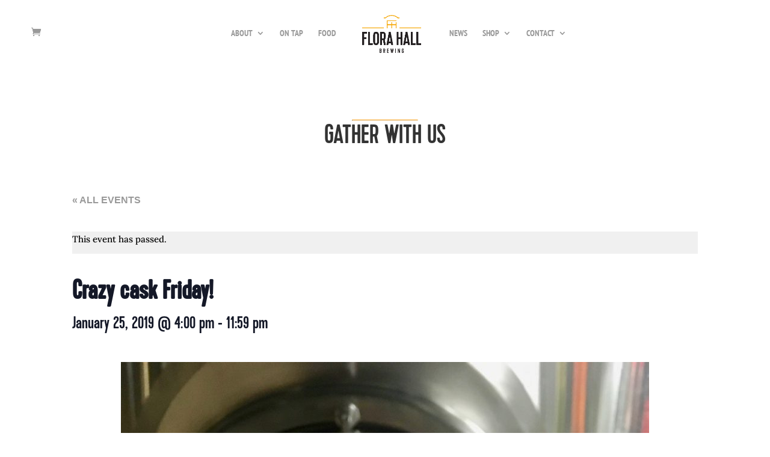

--- FILE ---
content_type: text/html; charset=utf-8
request_url: https://www.google.com/recaptcha/api2/anchor?ar=1&k=6Le6TZ8UAAAAAPhfCq_mg_4ARv_JgC0lX0CgL7tj&co=aHR0cHM6Ly9mbG9yYWhhbGxicmV3aW5nLmNhOjQ0Mw..&hl=en&type=image&v=PoyoqOPhxBO7pBk68S4YbpHZ&theme=light&size=normal&anchor-ms=20000&execute-ms=30000&cb=xc2l9vkl9lej
body_size: 49529
content:
<!DOCTYPE HTML><html dir="ltr" lang="en"><head><meta http-equiv="Content-Type" content="text/html; charset=UTF-8">
<meta http-equiv="X-UA-Compatible" content="IE=edge">
<title>reCAPTCHA</title>
<style type="text/css">
/* cyrillic-ext */
@font-face {
  font-family: 'Roboto';
  font-style: normal;
  font-weight: 400;
  font-stretch: 100%;
  src: url(//fonts.gstatic.com/s/roboto/v48/KFO7CnqEu92Fr1ME7kSn66aGLdTylUAMa3GUBHMdazTgWw.woff2) format('woff2');
  unicode-range: U+0460-052F, U+1C80-1C8A, U+20B4, U+2DE0-2DFF, U+A640-A69F, U+FE2E-FE2F;
}
/* cyrillic */
@font-face {
  font-family: 'Roboto';
  font-style: normal;
  font-weight: 400;
  font-stretch: 100%;
  src: url(//fonts.gstatic.com/s/roboto/v48/KFO7CnqEu92Fr1ME7kSn66aGLdTylUAMa3iUBHMdazTgWw.woff2) format('woff2');
  unicode-range: U+0301, U+0400-045F, U+0490-0491, U+04B0-04B1, U+2116;
}
/* greek-ext */
@font-face {
  font-family: 'Roboto';
  font-style: normal;
  font-weight: 400;
  font-stretch: 100%;
  src: url(//fonts.gstatic.com/s/roboto/v48/KFO7CnqEu92Fr1ME7kSn66aGLdTylUAMa3CUBHMdazTgWw.woff2) format('woff2');
  unicode-range: U+1F00-1FFF;
}
/* greek */
@font-face {
  font-family: 'Roboto';
  font-style: normal;
  font-weight: 400;
  font-stretch: 100%;
  src: url(//fonts.gstatic.com/s/roboto/v48/KFO7CnqEu92Fr1ME7kSn66aGLdTylUAMa3-UBHMdazTgWw.woff2) format('woff2');
  unicode-range: U+0370-0377, U+037A-037F, U+0384-038A, U+038C, U+038E-03A1, U+03A3-03FF;
}
/* math */
@font-face {
  font-family: 'Roboto';
  font-style: normal;
  font-weight: 400;
  font-stretch: 100%;
  src: url(//fonts.gstatic.com/s/roboto/v48/KFO7CnqEu92Fr1ME7kSn66aGLdTylUAMawCUBHMdazTgWw.woff2) format('woff2');
  unicode-range: U+0302-0303, U+0305, U+0307-0308, U+0310, U+0312, U+0315, U+031A, U+0326-0327, U+032C, U+032F-0330, U+0332-0333, U+0338, U+033A, U+0346, U+034D, U+0391-03A1, U+03A3-03A9, U+03B1-03C9, U+03D1, U+03D5-03D6, U+03F0-03F1, U+03F4-03F5, U+2016-2017, U+2034-2038, U+203C, U+2040, U+2043, U+2047, U+2050, U+2057, U+205F, U+2070-2071, U+2074-208E, U+2090-209C, U+20D0-20DC, U+20E1, U+20E5-20EF, U+2100-2112, U+2114-2115, U+2117-2121, U+2123-214F, U+2190, U+2192, U+2194-21AE, U+21B0-21E5, U+21F1-21F2, U+21F4-2211, U+2213-2214, U+2216-22FF, U+2308-230B, U+2310, U+2319, U+231C-2321, U+2336-237A, U+237C, U+2395, U+239B-23B7, U+23D0, U+23DC-23E1, U+2474-2475, U+25AF, U+25B3, U+25B7, U+25BD, U+25C1, U+25CA, U+25CC, U+25FB, U+266D-266F, U+27C0-27FF, U+2900-2AFF, U+2B0E-2B11, U+2B30-2B4C, U+2BFE, U+3030, U+FF5B, U+FF5D, U+1D400-1D7FF, U+1EE00-1EEFF;
}
/* symbols */
@font-face {
  font-family: 'Roboto';
  font-style: normal;
  font-weight: 400;
  font-stretch: 100%;
  src: url(//fonts.gstatic.com/s/roboto/v48/KFO7CnqEu92Fr1ME7kSn66aGLdTylUAMaxKUBHMdazTgWw.woff2) format('woff2');
  unicode-range: U+0001-000C, U+000E-001F, U+007F-009F, U+20DD-20E0, U+20E2-20E4, U+2150-218F, U+2190, U+2192, U+2194-2199, U+21AF, U+21E6-21F0, U+21F3, U+2218-2219, U+2299, U+22C4-22C6, U+2300-243F, U+2440-244A, U+2460-24FF, U+25A0-27BF, U+2800-28FF, U+2921-2922, U+2981, U+29BF, U+29EB, U+2B00-2BFF, U+4DC0-4DFF, U+FFF9-FFFB, U+10140-1018E, U+10190-1019C, U+101A0, U+101D0-101FD, U+102E0-102FB, U+10E60-10E7E, U+1D2C0-1D2D3, U+1D2E0-1D37F, U+1F000-1F0FF, U+1F100-1F1AD, U+1F1E6-1F1FF, U+1F30D-1F30F, U+1F315, U+1F31C, U+1F31E, U+1F320-1F32C, U+1F336, U+1F378, U+1F37D, U+1F382, U+1F393-1F39F, U+1F3A7-1F3A8, U+1F3AC-1F3AF, U+1F3C2, U+1F3C4-1F3C6, U+1F3CA-1F3CE, U+1F3D4-1F3E0, U+1F3ED, U+1F3F1-1F3F3, U+1F3F5-1F3F7, U+1F408, U+1F415, U+1F41F, U+1F426, U+1F43F, U+1F441-1F442, U+1F444, U+1F446-1F449, U+1F44C-1F44E, U+1F453, U+1F46A, U+1F47D, U+1F4A3, U+1F4B0, U+1F4B3, U+1F4B9, U+1F4BB, U+1F4BF, U+1F4C8-1F4CB, U+1F4D6, U+1F4DA, U+1F4DF, U+1F4E3-1F4E6, U+1F4EA-1F4ED, U+1F4F7, U+1F4F9-1F4FB, U+1F4FD-1F4FE, U+1F503, U+1F507-1F50B, U+1F50D, U+1F512-1F513, U+1F53E-1F54A, U+1F54F-1F5FA, U+1F610, U+1F650-1F67F, U+1F687, U+1F68D, U+1F691, U+1F694, U+1F698, U+1F6AD, U+1F6B2, U+1F6B9-1F6BA, U+1F6BC, U+1F6C6-1F6CF, U+1F6D3-1F6D7, U+1F6E0-1F6EA, U+1F6F0-1F6F3, U+1F6F7-1F6FC, U+1F700-1F7FF, U+1F800-1F80B, U+1F810-1F847, U+1F850-1F859, U+1F860-1F887, U+1F890-1F8AD, U+1F8B0-1F8BB, U+1F8C0-1F8C1, U+1F900-1F90B, U+1F93B, U+1F946, U+1F984, U+1F996, U+1F9E9, U+1FA00-1FA6F, U+1FA70-1FA7C, U+1FA80-1FA89, U+1FA8F-1FAC6, U+1FACE-1FADC, U+1FADF-1FAE9, U+1FAF0-1FAF8, U+1FB00-1FBFF;
}
/* vietnamese */
@font-face {
  font-family: 'Roboto';
  font-style: normal;
  font-weight: 400;
  font-stretch: 100%;
  src: url(//fonts.gstatic.com/s/roboto/v48/KFO7CnqEu92Fr1ME7kSn66aGLdTylUAMa3OUBHMdazTgWw.woff2) format('woff2');
  unicode-range: U+0102-0103, U+0110-0111, U+0128-0129, U+0168-0169, U+01A0-01A1, U+01AF-01B0, U+0300-0301, U+0303-0304, U+0308-0309, U+0323, U+0329, U+1EA0-1EF9, U+20AB;
}
/* latin-ext */
@font-face {
  font-family: 'Roboto';
  font-style: normal;
  font-weight: 400;
  font-stretch: 100%;
  src: url(//fonts.gstatic.com/s/roboto/v48/KFO7CnqEu92Fr1ME7kSn66aGLdTylUAMa3KUBHMdazTgWw.woff2) format('woff2');
  unicode-range: U+0100-02BA, U+02BD-02C5, U+02C7-02CC, U+02CE-02D7, U+02DD-02FF, U+0304, U+0308, U+0329, U+1D00-1DBF, U+1E00-1E9F, U+1EF2-1EFF, U+2020, U+20A0-20AB, U+20AD-20C0, U+2113, U+2C60-2C7F, U+A720-A7FF;
}
/* latin */
@font-face {
  font-family: 'Roboto';
  font-style: normal;
  font-weight: 400;
  font-stretch: 100%;
  src: url(//fonts.gstatic.com/s/roboto/v48/KFO7CnqEu92Fr1ME7kSn66aGLdTylUAMa3yUBHMdazQ.woff2) format('woff2');
  unicode-range: U+0000-00FF, U+0131, U+0152-0153, U+02BB-02BC, U+02C6, U+02DA, U+02DC, U+0304, U+0308, U+0329, U+2000-206F, U+20AC, U+2122, U+2191, U+2193, U+2212, U+2215, U+FEFF, U+FFFD;
}
/* cyrillic-ext */
@font-face {
  font-family: 'Roboto';
  font-style: normal;
  font-weight: 500;
  font-stretch: 100%;
  src: url(//fonts.gstatic.com/s/roboto/v48/KFO7CnqEu92Fr1ME7kSn66aGLdTylUAMa3GUBHMdazTgWw.woff2) format('woff2');
  unicode-range: U+0460-052F, U+1C80-1C8A, U+20B4, U+2DE0-2DFF, U+A640-A69F, U+FE2E-FE2F;
}
/* cyrillic */
@font-face {
  font-family: 'Roboto';
  font-style: normal;
  font-weight: 500;
  font-stretch: 100%;
  src: url(//fonts.gstatic.com/s/roboto/v48/KFO7CnqEu92Fr1ME7kSn66aGLdTylUAMa3iUBHMdazTgWw.woff2) format('woff2');
  unicode-range: U+0301, U+0400-045F, U+0490-0491, U+04B0-04B1, U+2116;
}
/* greek-ext */
@font-face {
  font-family: 'Roboto';
  font-style: normal;
  font-weight: 500;
  font-stretch: 100%;
  src: url(//fonts.gstatic.com/s/roboto/v48/KFO7CnqEu92Fr1ME7kSn66aGLdTylUAMa3CUBHMdazTgWw.woff2) format('woff2');
  unicode-range: U+1F00-1FFF;
}
/* greek */
@font-face {
  font-family: 'Roboto';
  font-style: normal;
  font-weight: 500;
  font-stretch: 100%;
  src: url(//fonts.gstatic.com/s/roboto/v48/KFO7CnqEu92Fr1ME7kSn66aGLdTylUAMa3-UBHMdazTgWw.woff2) format('woff2');
  unicode-range: U+0370-0377, U+037A-037F, U+0384-038A, U+038C, U+038E-03A1, U+03A3-03FF;
}
/* math */
@font-face {
  font-family: 'Roboto';
  font-style: normal;
  font-weight: 500;
  font-stretch: 100%;
  src: url(//fonts.gstatic.com/s/roboto/v48/KFO7CnqEu92Fr1ME7kSn66aGLdTylUAMawCUBHMdazTgWw.woff2) format('woff2');
  unicode-range: U+0302-0303, U+0305, U+0307-0308, U+0310, U+0312, U+0315, U+031A, U+0326-0327, U+032C, U+032F-0330, U+0332-0333, U+0338, U+033A, U+0346, U+034D, U+0391-03A1, U+03A3-03A9, U+03B1-03C9, U+03D1, U+03D5-03D6, U+03F0-03F1, U+03F4-03F5, U+2016-2017, U+2034-2038, U+203C, U+2040, U+2043, U+2047, U+2050, U+2057, U+205F, U+2070-2071, U+2074-208E, U+2090-209C, U+20D0-20DC, U+20E1, U+20E5-20EF, U+2100-2112, U+2114-2115, U+2117-2121, U+2123-214F, U+2190, U+2192, U+2194-21AE, U+21B0-21E5, U+21F1-21F2, U+21F4-2211, U+2213-2214, U+2216-22FF, U+2308-230B, U+2310, U+2319, U+231C-2321, U+2336-237A, U+237C, U+2395, U+239B-23B7, U+23D0, U+23DC-23E1, U+2474-2475, U+25AF, U+25B3, U+25B7, U+25BD, U+25C1, U+25CA, U+25CC, U+25FB, U+266D-266F, U+27C0-27FF, U+2900-2AFF, U+2B0E-2B11, U+2B30-2B4C, U+2BFE, U+3030, U+FF5B, U+FF5D, U+1D400-1D7FF, U+1EE00-1EEFF;
}
/* symbols */
@font-face {
  font-family: 'Roboto';
  font-style: normal;
  font-weight: 500;
  font-stretch: 100%;
  src: url(//fonts.gstatic.com/s/roboto/v48/KFO7CnqEu92Fr1ME7kSn66aGLdTylUAMaxKUBHMdazTgWw.woff2) format('woff2');
  unicode-range: U+0001-000C, U+000E-001F, U+007F-009F, U+20DD-20E0, U+20E2-20E4, U+2150-218F, U+2190, U+2192, U+2194-2199, U+21AF, U+21E6-21F0, U+21F3, U+2218-2219, U+2299, U+22C4-22C6, U+2300-243F, U+2440-244A, U+2460-24FF, U+25A0-27BF, U+2800-28FF, U+2921-2922, U+2981, U+29BF, U+29EB, U+2B00-2BFF, U+4DC0-4DFF, U+FFF9-FFFB, U+10140-1018E, U+10190-1019C, U+101A0, U+101D0-101FD, U+102E0-102FB, U+10E60-10E7E, U+1D2C0-1D2D3, U+1D2E0-1D37F, U+1F000-1F0FF, U+1F100-1F1AD, U+1F1E6-1F1FF, U+1F30D-1F30F, U+1F315, U+1F31C, U+1F31E, U+1F320-1F32C, U+1F336, U+1F378, U+1F37D, U+1F382, U+1F393-1F39F, U+1F3A7-1F3A8, U+1F3AC-1F3AF, U+1F3C2, U+1F3C4-1F3C6, U+1F3CA-1F3CE, U+1F3D4-1F3E0, U+1F3ED, U+1F3F1-1F3F3, U+1F3F5-1F3F7, U+1F408, U+1F415, U+1F41F, U+1F426, U+1F43F, U+1F441-1F442, U+1F444, U+1F446-1F449, U+1F44C-1F44E, U+1F453, U+1F46A, U+1F47D, U+1F4A3, U+1F4B0, U+1F4B3, U+1F4B9, U+1F4BB, U+1F4BF, U+1F4C8-1F4CB, U+1F4D6, U+1F4DA, U+1F4DF, U+1F4E3-1F4E6, U+1F4EA-1F4ED, U+1F4F7, U+1F4F9-1F4FB, U+1F4FD-1F4FE, U+1F503, U+1F507-1F50B, U+1F50D, U+1F512-1F513, U+1F53E-1F54A, U+1F54F-1F5FA, U+1F610, U+1F650-1F67F, U+1F687, U+1F68D, U+1F691, U+1F694, U+1F698, U+1F6AD, U+1F6B2, U+1F6B9-1F6BA, U+1F6BC, U+1F6C6-1F6CF, U+1F6D3-1F6D7, U+1F6E0-1F6EA, U+1F6F0-1F6F3, U+1F6F7-1F6FC, U+1F700-1F7FF, U+1F800-1F80B, U+1F810-1F847, U+1F850-1F859, U+1F860-1F887, U+1F890-1F8AD, U+1F8B0-1F8BB, U+1F8C0-1F8C1, U+1F900-1F90B, U+1F93B, U+1F946, U+1F984, U+1F996, U+1F9E9, U+1FA00-1FA6F, U+1FA70-1FA7C, U+1FA80-1FA89, U+1FA8F-1FAC6, U+1FACE-1FADC, U+1FADF-1FAE9, U+1FAF0-1FAF8, U+1FB00-1FBFF;
}
/* vietnamese */
@font-face {
  font-family: 'Roboto';
  font-style: normal;
  font-weight: 500;
  font-stretch: 100%;
  src: url(//fonts.gstatic.com/s/roboto/v48/KFO7CnqEu92Fr1ME7kSn66aGLdTylUAMa3OUBHMdazTgWw.woff2) format('woff2');
  unicode-range: U+0102-0103, U+0110-0111, U+0128-0129, U+0168-0169, U+01A0-01A1, U+01AF-01B0, U+0300-0301, U+0303-0304, U+0308-0309, U+0323, U+0329, U+1EA0-1EF9, U+20AB;
}
/* latin-ext */
@font-face {
  font-family: 'Roboto';
  font-style: normal;
  font-weight: 500;
  font-stretch: 100%;
  src: url(//fonts.gstatic.com/s/roboto/v48/KFO7CnqEu92Fr1ME7kSn66aGLdTylUAMa3KUBHMdazTgWw.woff2) format('woff2');
  unicode-range: U+0100-02BA, U+02BD-02C5, U+02C7-02CC, U+02CE-02D7, U+02DD-02FF, U+0304, U+0308, U+0329, U+1D00-1DBF, U+1E00-1E9F, U+1EF2-1EFF, U+2020, U+20A0-20AB, U+20AD-20C0, U+2113, U+2C60-2C7F, U+A720-A7FF;
}
/* latin */
@font-face {
  font-family: 'Roboto';
  font-style: normal;
  font-weight: 500;
  font-stretch: 100%;
  src: url(//fonts.gstatic.com/s/roboto/v48/KFO7CnqEu92Fr1ME7kSn66aGLdTylUAMa3yUBHMdazQ.woff2) format('woff2');
  unicode-range: U+0000-00FF, U+0131, U+0152-0153, U+02BB-02BC, U+02C6, U+02DA, U+02DC, U+0304, U+0308, U+0329, U+2000-206F, U+20AC, U+2122, U+2191, U+2193, U+2212, U+2215, U+FEFF, U+FFFD;
}
/* cyrillic-ext */
@font-face {
  font-family: 'Roboto';
  font-style: normal;
  font-weight: 900;
  font-stretch: 100%;
  src: url(//fonts.gstatic.com/s/roboto/v48/KFO7CnqEu92Fr1ME7kSn66aGLdTylUAMa3GUBHMdazTgWw.woff2) format('woff2');
  unicode-range: U+0460-052F, U+1C80-1C8A, U+20B4, U+2DE0-2DFF, U+A640-A69F, U+FE2E-FE2F;
}
/* cyrillic */
@font-face {
  font-family: 'Roboto';
  font-style: normal;
  font-weight: 900;
  font-stretch: 100%;
  src: url(//fonts.gstatic.com/s/roboto/v48/KFO7CnqEu92Fr1ME7kSn66aGLdTylUAMa3iUBHMdazTgWw.woff2) format('woff2');
  unicode-range: U+0301, U+0400-045F, U+0490-0491, U+04B0-04B1, U+2116;
}
/* greek-ext */
@font-face {
  font-family: 'Roboto';
  font-style: normal;
  font-weight: 900;
  font-stretch: 100%;
  src: url(//fonts.gstatic.com/s/roboto/v48/KFO7CnqEu92Fr1ME7kSn66aGLdTylUAMa3CUBHMdazTgWw.woff2) format('woff2');
  unicode-range: U+1F00-1FFF;
}
/* greek */
@font-face {
  font-family: 'Roboto';
  font-style: normal;
  font-weight: 900;
  font-stretch: 100%;
  src: url(//fonts.gstatic.com/s/roboto/v48/KFO7CnqEu92Fr1ME7kSn66aGLdTylUAMa3-UBHMdazTgWw.woff2) format('woff2');
  unicode-range: U+0370-0377, U+037A-037F, U+0384-038A, U+038C, U+038E-03A1, U+03A3-03FF;
}
/* math */
@font-face {
  font-family: 'Roboto';
  font-style: normal;
  font-weight: 900;
  font-stretch: 100%;
  src: url(//fonts.gstatic.com/s/roboto/v48/KFO7CnqEu92Fr1ME7kSn66aGLdTylUAMawCUBHMdazTgWw.woff2) format('woff2');
  unicode-range: U+0302-0303, U+0305, U+0307-0308, U+0310, U+0312, U+0315, U+031A, U+0326-0327, U+032C, U+032F-0330, U+0332-0333, U+0338, U+033A, U+0346, U+034D, U+0391-03A1, U+03A3-03A9, U+03B1-03C9, U+03D1, U+03D5-03D6, U+03F0-03F1, U+03F4-03F5, U+2016-2017, U+2034-2038, U+203C, U+2040, U+2043, U+2047, U+2050, U+2057, U+205F, U+2070-2071, U+2074-208E, U+2090-209C, U+20D0-20DC, U+20E1, U+20E5-20EF, U+2100-2112, U+2114-2115, U+2117-2121, U+2123-214F, U+2190, U+2192, U+2194-21AE, U+21B0-21E5, U+21F1-21F2, U+21F4-2211, U+2213-2214, U+2216-22FF, U+2308-230B, U+2310, U+2319, U+231C-2321, U+2336-237A, U+237C, U+2395, U+239B-23B7, U+23D0, U+23DC-23E1, U+2474-2475, U+25AF, U+25B3, U+25B7, U+25BD, U+25C1, U+25CA, U+25CC, U+25FB, U+266D-266F, U+27C0-27FF, U+2900-2AFF, U+2B0E-2B11, U+2B30-2B4C, U+2BFE, U+3030, U+FF5B, U+FF5D, U+1D400-1D7FF, U+1EE00-1EEFF;
}
/* symbols */
@font-face {
  font-family: 'Roboto';
  font-style: normal;
  font-weight: 900;
  font-stretch: 100%;
  src: url(//fonts.gstatic.com/s/roboto/v48/KFO7CnqEu92Fr1ME7kSn66aGLdTylUAMaxKUBHMdazTgWw.woff2) format('woff2');
  unicode-range: U+0001-000C, U+000E-001F, U+007F-009F, U+20DD-20E0, U+20E2-20E4, U+2150-218F, U+2190, U+2192, U+2194-2199, U+21AF, U+21E6-21F0, U+21F3, U+2218-2219, U+2299, U+22C4-22C6, U+2300-243F, U+2440-244A, U+2460-24FF, U+25A0-27BF, U+2800-28FF, U+2921-2922, U+2981, U+29BF, U+29EB, U+2B00-2BFF, U+4DC0-4DFF, U+FFF9-FFFB, U+10140-1018E, U+10190-1019C, U+101A0, U+101D0-101FD, U+102E0-102FB, U+10E60-10E7E, U+1D2C0-1D2D3, U+1D2E0-1D37F, U+1F000-1F0FF, U+1F100-1F1AD, U+1F1E6-1F1FF, U+1F30D-1F30F, U+1F315, U+1F31C, U+1F31E, U+1F320-1F32C, U+1F336, U+1F378, U+1F37D, U+1F382, U+1F393-1F39F, U+1F3A7-1F3A8, U+1F3AC-1F3AF, U+1F3C2, U+1F3C4-1F3C6, U+1F3CA-1F3CE, U+1F3D4-1F3E0, U+1F3ED, U+1F3F1-1F3F3, U+1F3F5-1F3F7, U+1F408, U+1F415, U+1F41F, U+1F426, U+1F43F, U+1F441-1F442, U+1F444, U+1F446-1F449, U+1F44C-1F44E, U+1F453, U+1F46A, U+1F47D, U+1F4A3, U+1F4B0, U+1F4B3, U+1F4B9, U+1F4BB, U+1F4BF, U+1F4C8-1F4CB, U+1F4D6, U+1F4DA, U+1F4DF, U+1F4E3-1F4E6, U+1F4EA-1F4ED, U+1F4F7, U+1F4F9-1F4FB, U+1F4FD-1F4FE, U+1F503, U+1F507-1F50B, U+1F50D, U+1F512-1F513, U+1F53E-1F54A, U+1F54F-1F5FA, U+1F610, U+1F650-1F67F, U+1F687, U+1F68D, U+1F691, U+1F694, U+1F698, U+1F6AD, U+1F6B2, U+1F6B9-1F6BA, U+1F6BC, U+1F6C6-1F6CF, U+1F6D3-1F6D7, U+1F6E0-1F6EA, U+1F6F0-1F6F3, U+1F6F7-1F6FC, U+1F700-1F7FF, U+1F800-1F80B, U+1F810-1F847, U+1F850-1F859, U+1F860-1F887, U+1F890-1F8AD, U+1F8B0-1F8BB, U+1F8C0-1F8C1, U+1F900-1F90B, U+1F93B, U+1F946, U+1F984, U+1F996, U+1F9E9, U+1FA00-1FA6F, U+1FA70-1FA7C, U+1FA80-1FA89, U+1FA8F-1FAC6, U+1FACE-1FADC, U+1FADF-1FAE9, U+1FAF0-1FAF8, U+1FB00-1FBFF;
}
/* vietnamese */
@font-face {
  font-family: 'Roboto';
  font-style: normal;
  font-weight: 900;
  font-stretch: 100%;
  src: url(//fonts.gstatic.com/s/roboto/v48/KFO7CnqEu92Fr1ME7kSn66aGLdTylUAMa3OUBHMdazTgWw.woff2) format('woff2');
  unicode-range: U+0102-0103, U+0110-0111, U+0128-0129, U+0168-0169, U+01A0-01A1, U+01AF-01B0, U+0300-0301, U+0303-0304, U+0308-0309, U+0323, U+0329, U+1EA0-1EF9, U+20AB;
}
/* latin-ext */
@font-face {
  font-family: 'Roboto';
  font-style: normal;
  font-weight: 900;
  font-stretch: 100%;
  src: url(//fonts.gstatic.com/s/roboto/v48/KFO7CnqEu92Fr1ME7kSn66aGLdTylUAMa3KUBHMdazTgWw.woff2) format('woff2');
  unicode-range: U+0100-02BA, U+02BD-02C5, U+02C7-02CC, U+02CE-02D7, U+02DD-02FF, U+0304, U+0308, U+0329, U+1D00-1DBF, U+1E00-1E9F, U+1EF2-1EFF, U+2020, U+20A0-20AB, U+20AD-20C0, U+2113, U+2C60-2C7F, U+A720-A7FF;
}
/* latin */
@font-face {
  font-family: 'Roboto';
  font-style: normal;
  font-weight: 900;
  font-stretch: 100%;
  src: url(//fonts.gstatic.com/s/roboto/v48/KFO7CnqEu92Fr1ME7kSn66aGLdTylUAMa3yUBHMdazQ.woff2) format('woff2');
  unicode-range: U+0000-00FF, U+0131, U+0152-0153, U+02BB-02BC, U+02C6, U+02DA, U+02DC, U+0304, U+0308, U+0329, U+2000-206F, U+20AC, U+2122, U+2191, U+2193, U+2212, U+2215, U+FEFF, U+FFFD;
}

</style>
<link rel="stylesheet" type="text/css" href="https://www.gstatic.com/recaptcha/releases/PoyoqOPhxBO7pBk68S4YbpHZ/styles__ltr.css">
<script nonce="wpC0KuiUh-WQa4D22DNBzw" type="text/javascript">window['__recaptcha_api'] = 'https://www.google.com/recaptcha/api2/';</script>
<script type="text/javascript" src="https://www.gstatic.com/recaptcha/releases/PoyoqOPhxBO7pBk68S4YbpHZ/recaptcha__en.js" nonce="wpC0KuiUh-WQa4D22DNBzw">
      
    </script></head>
<body><div id="rc-anchor-alert" class="rc-anchor-alert"></div>
<input type="hidden" id="recaptcha-token" value="[base64]">
<script type="text/javascript" nonce="wpC0KuiUh-WQa4D22DNBzw">
      recaptcha.anchor.Main.init("[\x22ainput\x22,[\x22bgdata\x22,\x22\x22,\[base64]/[base64]/[base64]/bmV3IHJbeF0oY1swXSk6RT09Mj9uZXcgclt4XShjWzBdLGNbMV0pOkU9PTM/bmV3IHJbeF0oY1swXSxjWzFdLGNbMl0pOkU9PTQ/[base64]/[base64]/[base64]/[base64]/[base64]/[base64]/[base64]/[base64]\x22,\[base64]\\u003d\x22,\x22w71OwpvDnsOdwrgpGmrDjB4awrgeL8O2Z11vXcKOwo9KTcO+wpXDosOACGTCosKvw4zCqAbDhcKWw5fDh8K4wrM0wqpyQVZUw6LCghtbfMKBw5nCicK/f8Omw4rDgMKTwolWQGt1DsKrHMKYwp0TAMOyIMOHNcOMw5HDunvCvGzDqcKvwp7ChsKOwph8fMO4wqvDqUcMDzfCmygCw5EpwoUXwrzCkl7Cl8Ojw53Dsm5/wrrCqcOLIz/Cm8Oqw6hEwrrCmyVow5tLwrgfw7pnw7vDnsO4XcOSwrw6wpZjBcK6OcOySCXCvGjDnsO+VsKcbsK/wq1Tw61hL8O1w6cpwq1Cw4w7DsKkw6/CtsOfSUsNw5o6wrzDjsORPcOLw7HCs8K0wodIwpnDsMKmw6LDo8OYCAYRwoFvw6gkFg5Mw5xSOsOdBsOLwppywrRuwq3CvsK0wqE8JMKxwoXCrsKbGm7DrcK9aSFQw5B4Gl/CncO7McOhwqLDhcKkw7rDph44w5vCs8KDwoILw6jCnwLCm8OIwpjCusKDwqcjISXCsExIasOuYsKgaMKCNcO0XsO7w61qEAXDtMKsbMOWUyt3A8K2w6YLw63CrcKawqcww53Do8O7w7/DpWdsQxxaVDxyAS7Dl8O3w7DCrcO8VDxEABPCtMKGKlR5w75ZTkhYw7QsaS9YEcKHw7/CoisjaMOmVcObY8K2w7Jxw7PDrSh6w5vDpsOaccKWFcKfCcO/[base64]/[base64]/[base64]/Drw1nAm/CnsKicTfDjhvDsF/Cg14/w61bdB/Cu8OOV8KEw5HCu8Khw7XCpXcNEsKybzXDp8KRw6TCkhHDnznCh8OiU8O+fcK1w4xtw7DCnTtYNE4kw7l7wppEMWl8ZQcjw7NQw75kw6XDrW5ZLljCv8KFw50Aw4gVw6rCusKhwr7Du8KcT8KPaDdCw4xowpcIwq4jw7E/wqnDpyTCsgrCncO2w7tkOhF0wpnCicKIf8OTbUkPw6A3FzskdcOKWh84a8O0BcOfw5bCisKWGFTCvcKTdTtcfVN8w4nCrxvDpWHDpXMLUMKuXS7ClnBMa8KdPMOQN8ORw6fDtMKzD34Cw6HDksOyw7srZj1rB1fChTRNw6/CgcK6BWPCm2B3ISLDjWTDtsOSFCpaG27Ch2hCw7oZwojCqMODwo3Dp1vDosKZFsKnw4XCiQYPwrnCsHjDiXg/AmnCp1VnwpMmQ8OEwrxxwol6w6kGwocaw7B4SsO+w7kXw5HDsQI9Ei7CisKmQcOeDcOAw4k/EcOkfjPCgwUrwpPCiCnCrhpBwpdow5YQAx0xVwPDhWvDj8OxHMOdGUTCuMOFw5doXGVow7jDosKJeiPDkUV1w7XDmcOGwqzCjMKxXMKCfVx/SCdcwp4gwqd5w6hRwqDCqUTDk27DpC5dw7/DiBUAw6p4KXBMw6TCmB7Dl8KDARJeJ0TDoW/[base64]/DisKNw5FKPWZwazLCrjLDoMKHGBLDlklew7TCpgDDlynDscK/JFzDhkvCicO8ZWAwwoELw70zaMOvYnFpw43CklHCpcKpG3vCtVLClRZWwpvDnmLCscORwr3CugB5QsKTR8KJw5pNcsKew5YwdcKhwq3ClA1bbgsAKmTDnSlNwpMwaXgQXCQWw7gDwo7DhD1CNsOGRzjDgQ/Cg3fDkcKgV8K/w7pvUxYUwpo+f2sXY8OQf3cjwrrDuw5IwpZVZcKiHQ1zKsOjw7XDqMOAwrrDvcO/Q8O+wqsrUsK2w4DDvsOAwrTDkWsecSLDgn8jwoHCr2vDgSAJwrMKCMONwpTDvMOnw4PCpMO8BVjDgAoCw4jDmMOJEMOGwqk4w6XDh27Doy/Dr0zCpGdpaMOVRgPDjwV/w7TDq1oEwpxJw6kVYGTDsMO4KMKde8K8esO8SsKyQcOqdS9UC8KgW8OCXm12w5rCvAPCsE/[base64]/[base64]/Cn8OBw4/[base64]/Dp8OzDVhjw4AJw5nCk3V7w6sIWHzCqglhw7jDul/Chj3DrcKObmbDqcKbwoTDoMKCw4tsY3MQw4EfP8OIQcOiAHjCgsK1wo7CqMOEZ8ObwqMKA8Ocw5zDv8K0w6wyCMKKRcKBCRrCucKUwp4gwpZtworDrULCiMOgw5vCogTDkcK9wpvDtsKxLMOmU3Z6w6jCjzp+dsKowr/[base64]/DrsK3wpY8wpnDgjfCgMKXw6LDhSbCmsOJMMOyw7UzT3nCtMKlSyYRwrZpw4PCqMO0w7vDp8OYOcKlwoNxVj/[base64]/DhMOvw4d/wpUGB8OuKcKSOyfCj1tCMsKCw6jDhE9FUcOrBcOhw4AzZMODwrwTAk4Bw6gAAlbDqsKGw6B6OADDgExQPTTDjBg+JsOewqbClAo7w6XDmMKiw5kNE8OQw6LDt8KxKMOxw7zDvQ3DkQolf8K/wq49w6QFNsKjwrc/e8KYw5PCoHRyNgbDswA7E2wyw4bCvGXCvMKfw6vDl15vNcKkcyDCkwvDpxjDrVrDkw/[base64]/DtMOhwq/DrcKhwo9rCDcjI0hhTWjCpVzDo8Osw4/[base64]/ClsOnw69NXMK5wrnCl8K/TWBrw5rDl3bDqcKFwqhuwpQ5FMKzF8KKXMO/YBUbwqVdKMKbwq7Ck0DCjAFywr/[base64]/CmMOMB8OXwoolDcKFCmHDusO3JsKyDxfCkHfCu8OSw6bCuE/CjMKsB8Odw7jCrWEIBTTCuwwswpfCtsKtZMOHRsOTH8Otw7nDl3rDlMOVwrnCjsOuNDJ0wpLCpsOiwrjCuiICfsOUw67CuSp/wqPDhsKGw7jDr8ObwqnDt8OwEcOEwoXDkVHDq2bDrxkMw4hgwqXCg0AhwrXDo8Khw4nCsDFjEy96KsO5acK0RcOAa8KyUAZnwpVxw7gRwrVPAQjDnT4MHcKpdsOAw5MRw7TDlMKmfBHCiVM8woUBw4bCmVFZwolKwp0gH2HDuXNkJG5ow7PDmsOpGMKHYUjDuMO/woJpw4jDtMO/LcKrwpRFw6MxE38Sw4xzCVLChRvDqTjDlFTDhD/Dn1Flw6PDuizDtcOcw4vCgSfCtcOyXQV2wo1Qw48mwprDqcO7S3N+wp0yw5xuWsKUV8OZQsOtQ0BvTcOzHQ/DiMObf8OxcwN9worDg8K1w6fDjMKgEEc6w4VWED3DrADDlcKNCcOwwoDCgTHDk8Onw4t9w6UbwqUVw6dmw67CtSxfw78LdHpgw4XDi8O/w5DDoMO+w4DDncKfw744Rnx/ecKFw6snaUl2PCFaM0fDt8KswogGO8K0w4U7YsKbXXrDjR/DtcO0w6XDuVgMw77CvAFUCcKWw4vDj0QMH8ONWEPDqMK1w5nDssK6ccO1QcOPwr/CvV7DtylAJjfDsMK2V8Ozwq/DvWHClMKiw5BewrXCkG7CuRLCisO9S8KGw5BtIcKRw5jDosO5wpFGwrjDozXCvCpIWTs4FHdBfMOKbyDCkiPDqsO9wr3DgMOqwrh3w6/Cry8wwqBfwpvDv8KdZDcyGcKgJ8ORQsORwp/[base64]/w70BG8K1NXTDlMOIwpLDtMOFS8OyesKlwqLDgj/[base64]/CuSDCg8OGwqE+w4gGw6YmwpDDp8O+w7XCnRIGw7ZRfi7DtMKnw5g2B3IJJ1V/aTzDosKKbHMYIzwTUsOfL8KPFcKlVkzCn8OnO1PDkMKhCcOAw5jDpgRkPDIcwqAsZsO5wqvCqxZkDcK9Vy/DgsOowpVaw6sLC8OYDTLDlBjCkAMaw6Akw7fDpsKTw5DCq3ceOlFQdcOkIcOMLcOGw4/DnRtuwqDCo8OwcBYcesO4cMONwpjDscO+PRjDtsKew7s+w5pyTiXDq8K+WyrCiFdlw43CqsKvecKnwr/CkWczw57Ci8K2HsOcaMOswpoyDEnCnhJxR25awoLClQ8dBsKww4jCnTbDosOywoAaMQvCkkvCpcOlw49ANlFlw5YDT3zDukvCnMOtXwtEwozDhygIMmwWVVJjdBLDqh1ow54sw7JMLsKAw7RXf8OCGMKBwpF/w7YHRwo3w5zDqRtCwo8pEMKcw6YEwonDpXzClh8iQcOQw7JNw61Pf8KzwoPChXXDvjTDnsOVw5HDjSASWDZmw7TDoiNowqjCmQ/[base64]/CqjfDo8KuU0nDjmjDjX/[base64]/Ch8OVOcOZcHHCvsOdAxjClx/DuRQqw6jDgEEoTMOBwqHDpmcnLi4tw6vDg8O8eU8cEMORCsOsw4LDvCjDosOhaMOTw5V4wpLDtsKfw6fDpkHDsVTDuMOkw6bCuUjCpUbCg8KGw6M8w65AwodsRU4vw4HDp8Oqw4gSwqPCisKEWMOWw4ppAMO1wqdUAXbDpmQ4w50Zw5odw4kowo7CksO4JAfCjV3DpR/CiRfDgsKZwqbCicOPWMO0YsOGen5Sw4RKw7LCinnDgcO9M8Knw4J+w6/[base64]/DvsKAY8O3w4LCl1Q0ZsO6wqrChMObElTDjUk9LcOXJmtKw7jDjMOKeGHDim0rd8OCwqQ3SG9uPijCjMK6w7N1RcO6I1/[base64]/w5rChsO/w4UcwqXDlsO+SS5Kw6J/W8OgfyJ3w5olw5/DlHFyUgzCohnChMKbw6Rjc8OcwrMtw6Asw5zDlMOHAmtYwpLDr3NNasO1AsO/[base64]/CjkXDq3NEcHY0wrMNA8KIwoM0wqp8eA5zLcORJgXCg8OQAFs8wrPDtl3CknXDhyzCoUxWVkI8wqN5w6TDiGXDum7DtcOswrsDwpLCllslMQ0Mwq/CmXMULj1zOh/[base64]/CpkHDlH0EwoMMw5zDicK+XnklwpTDtsKOw6VlRHnCnMOkWMOodsKuQ8K9wrsmKmUiwo1vw7HDphzDpcOcTcOXw5bCsMKowozDo0pEN1x5w4sFE8KLwr1yP3jDgkbCt8OJw6HCosKxw5HCgMOkP2fCvsOhwpjCuHzDosOJKHLDoMO/wpXDoQ/[base64]/L8KKbsOrworDqGlEw6gVVFtkw64ow4Qgwr0pVAI/wrLCkgg9esOOwq0cw7/DjSvDqhMtV2zDmGPCtsOOwqVtwqnCvQzDrcOTwqbClMOfZH5fwrLCh8KlSsKDw6HDuQzCo1HCosKKw5nDnMOINyDDhG/CnV/DpsKxH8OScFUbSFsow5TCgSNBwr3Cr8OCc8Kyw53Dtks/wrtLXsOkwrEEEW9XWhfDv2PCkEJqccK9w6l8fcORwqorHATCi3RPw6DDj8KLKsKhc8KPb8ODwpXCnMK/w4NvwoFTY8OAK1fDhWg3w7vDqxnDk0kmw48cAMORwq9iwprDscO0w71GGjlVwrnDrsO/[base64]/DvnnDnCfCmETCtxrDmk1Gwq0UwrvDkMOJw5wKwrsSBMOAMhVSw5vCrsOywqLDh2JRw4scw4PCrcOtw75/[base64]/[base64]/DtMOuFyvCqhnChcKQNcKRKUTCvsOdAsKuw79ZIH1mAcKzwplzw7/DrhVswqfCosKRNcKMwqQjw4xFYsOpBxzCtsK5IMKMGhduwonCisKiAsKQw4kKwohcSR5Bw4jDpncEIsKiJ8KubzNgw4ERw4TCusOuOsO/w7BBPMOzI8KCWSNIwqXCmcOaIMK2EsKGesO9TMKDeMOuR0leAMOcwrwDw5PDnsKQw6R0fT/ChsKMwpjCs2pvSxsIw5DCtVwFw4fCr3LDnMKkwoslWDzDpsKgGQbCu8O7cULDkFTCk1kwa8Kzw6zCpcKtwodOB8Kcd8KHw441w47CiEphT8OyDMOrDF5swqbCsiQXwrhxGMODWsOWPnHCsG4HEsOGwoXDojDCu8OnaMO4QUkcLX8Qw61/JibDqWEowofDtz/ChHV0SDbChhfCn8Kaw6cyw5jDicK7KsOIZylEWcO1wp8pN17Do8KDPsOcwqXDhVJQF8KXwq86e8KzwqYDLxcuwq9hw5nCs0B/CcK3w7TDtMOfNsK3w79Lwq5Rwoxhw5ZHLxsowofDtMO/TgvCnBcKdMOwFcOybMKDw7cBEwPDsMOOw5zCnMKLw4rCghDCmRvDhgPDukDDpDbDncOXwpfDhWLCnEdDNsKWwqTCkUHCqmHDmVk5w7I/wr7DucOQw63DrCA2R8K2w5jDp8KLQcKFwonDjMKCw6vCswJXwpN4woBFwqR+wpfCvG5lwpZbWEbDmsOAShHDgx7CoMO3OsKSwpYAw4QJZMOswpHDmsKWEmLCuWQRQXjCkR5mwplhw6XDkHI/XFrCqG4CLcO5ZVlpw6VxERVxwr3Dh8KaKVB+woFZwoVGw54JZMOyXcOZwofCoMODwofCscKiw5tiwqnCmy4QworDiyXCgsKpKyPCinLDq8OILMOqBQ4Yw40qw5FRJEjDkwR+w5gUw4xfP1hZXcOYBcOuasKTAsO+w6I2w5XCksO5KH/CjDxJwpsPFsO+w7LDsXZeeD/[base64]/Dk0M/d1cPwoE/KVbDqzXCrxxbbsOEw7wiw7fCvi7DrFrCpgjDlEvCjXbDpsKzSMKZZiAbwpM0KTJpw6AAw4w2XsKkHg8ObXsdKhAWw7TCvVDDl0DCucOmw6YtwoMJw6rDmMKhw711DsOgwqLDucOsLj/CmXTDg8OrwqE4w6oMwoc5NmHDtnV7wrw4STXCisOBAsOIUF7CpEBiLcOSwq87cXovE8OFw47DhxUxwq7Dv8KMw5LDpMOvGAQcScKLwqLCmsOxZyLDicOCwrbClG3Ch8O/wr3CssKLwq4WAzDCvsOFRMOeSGHDuMKbw4fDlRQSwqbClGE7w57CvRkrwovCp8KJwqt4w7wow7DDiMKaZsK/wpPDrQx4w5s6wr9Qw6nDm8KDw6s1w4JjVcOgFwTDkH/Do8OAw5UWw6ACw4EDw5YdUxVCNcKbM8Kpwrs3Hm7DqBfDmcOnUVsaFsK8MWdhwpQvw4rCj8Ovw7nCncKsOcOVS8OLFV7Di8KrAcKCw5nCr8O8NcOXwpXCmAnDuVDDryLDhTY7D8KjA8K/VwvDgMKZBm0fw47CkSbCinsiw5zDvsKOw6I+wrPCkMOWOcKXNsK+KcOHwpkvZAjCn11/fCjCnsO0Wg84NsOEwqcowoknScKiw5pNw5NZwrZRa8OvO8K+w510VTA+w6FJwofCq8ObPMO7ZzfDqsOOw5dRw5TDv8KhW8O9w6PDpMOSwp4MwrTCicOyAg/DgDUtw73DmcO7JF9Bb8O5VUXDlMOdwoNsw5TCisOtwrw9wpLDgVtxw4Rvwrw9wpUUST3ClzjCgGHCkg3CgsOZbxHCl0FTPMKyXCXCi8OVw4QMXhhgYnF8PMOJw6XCtMO8KkXDlDANSnwSZ2TCrSZ9ZAQHQCMqWcKrMGPDvcK0C8KjwpTDgsO+XWQ/e2LCj8ODJcKjw7XDqR3Dp0PDpMOawo3CuToSIMKRwrjDiAvCuHLCgsKRwpLDn8OaQ2JZHiHDmHUUej91IcOHwo/Cr3pleVJxZw7CvsKOYMOMfsOUHsKuPcKpwpkRMk/DpcOVH2LDk8K+w6ovP8Ojw6duwp3CoUldw6/DhxYTIMK/LcOYI8OSGVHDtyTDqS5EwqHDvzLDilE1RFvDpcKuBMKcWijDqlZ7M8KAwrRiM1nCvmgIw7Z2w5jDnsOVwotpG3nCkBHCvAUCw4fDkwMHwrHDmQ1cwo/Cik9aw4jCggUKwq0Jw4EXwpoMwpdZw50jI8KYw6jDoQ/CkcO6IsKGRcK8wrjCkzFRSDMLfsKcw4bCosOUBcKuwpdAwp4VM10Zwp/Ct2VDwqTDlyMfwqjCk2FFwoACw7XDiisVwqkcw7bCl8Kfc27DsCJJa8OXR8KOwqfDtcKXNQ0GEsKiw5PCrhXClsKnw7nDk8K4SsOtSW4BRy5Zwp3CnUljwoXDu8K0woUgwo8wwrnCoA3CmcOBVMKFwphteRE/C8K2wocZw4LDrsObwqRsKsKdHcOkWE7DscKSw67DthDCpMKfXMOGesKOA0MUWBgDw41Ww49IwrTDng7Cq1ouLMOSeGrDjHEKecOvw6LCnF9JwqrCizxSRVHClGjDmC9vw7diC8O1VhNvw64uJUphw6TDpk/Dk8OGw5oNHsOIAsOFCsK8w6kmW8KXw7PDpcO2RsKBw7DDgsOHFVTDscKJw7YiAFPCkyrDqSNbDsOgenIjw73ClmDCl8K5N1HCjUdTwpdNwrfCksOQwpnDusKTayLCinPCq8KTw6jCtsOifMO7w4hMwrDDpsKLd085bzkXBcKnwrjCnS/DogDCqCEIwrN/wpjDl8OGU8KmBQHDtHBLb8O4wqjCoEN0TEYiwpTCjhl5w4VtEWLDpz/DmX8BfsOew4/DnsOow5U3HwbDn8OPwofClMO6AsOOSsOQccKxwpHDo1nDownDnsO8FcOeBAnCs21GdMOTwqkfB8O8wrYUQMOrw4wOwqBMDsOewq3DvMKleQMow53DqsKlXC7DkVXDu8OWFxXCmTQXJSt7wrjCiQDDhjLDgSYudF/[base64]/DkXHDiVnCllXCkWxiPsK2fsOMw7REw4xjwpFHPSvCv8KIaC/DrcK7bsK8w61ow6V/[base64]/[base64]/CqMO9wpzDqcOcw7g2w73DjMKqw5Ziw4HDpcOxwqLCpsO3RRoUwpvChcORw5TCmjo/[base64]/DhGPDv8OcQgHDoy51w75nw6xFw5/Ci8K0w5hXAcKLY0rCvinCgkvCnkHCm3UNw63Dr8KXAgwYw4ktQsOvw5MiW8OxGFYiaMKtD8OhVsKtwpjCgn/Dt14WOcKpHknDtMOdwoDDoW87wr8nPsKlNcO7wqfDkC4ow4/DoHZDw47CrcO4wojDjMO7wq/CoW7Dimx3w6fClRPCk8KmJX4zw7zDgsKxCFbCmcKGw78YJUjDjiPCucKYwqjCpEx8w7LCm0HCv8Ojw7VXwpgJw5nCjTYqQsKNw47DvV49G8OhY8KFNzDDp8OxexTCvMOAwrAfwolTJRvCg8OJwpUNccO/wr4RbcOvYcOONsK1fwZSwowAwod8wobDj1/[base64]/[base64]/CuMKkwp0mXBTCrSPDkcKLw6/CsSBJwokBwpvDo0fCvyVQwrLDksONw6zDtBsgw614FMKhEsO0wplDDcKUGW06w7jCoCjDlcKCwqsaI8KlIycZwoMmwqZRHhDDohUyw7kVw65Hw7XCj3LCnnFqw4vDrDs8TFbCim8ewrrCunfCoE/DqMKqAkJdw5fDhyrDiAzDicKGw5zCoMK8w7pHwrdSRjzDgEVNw5rCpsOpIMKPwrLCgsKNwqYSRcOoBcK8wqZow64JcR8HbBLDksOGw6jCuSnCq2XCsmjDtHAEcAIZdS/[base64]/CoMKGXTBAw7o4wqnCqlDCmMO7RsO4GzrDq8O0woRRw75Gw67DlkHDpUtxw6gvIyTDtxc/BcOKwprDpldbw5nCjMOGXGx1w6vCv8OUw4LDoMOieB1Kwp0vwr3CqxodVhTDgT/CgsOKwo7CmEROOcOHBMKRwrbDjWXDqQHChcO1fU4Fw7s/N0PCnsKSccOvwrXCsFfCnsKGwrE5WXI5w5nDmMOZw6o2w4vDvDjDnXLDrx4EwrPCtMOdw4rDhsKQwrPCoSJXwrJtTMODd3HCnT7CuUE/wq53ICRHV8KpwpdFXQkkWiPCnjnCu8O7MsOHQT3CnD4swoxmw67CsRJow4QMOh/DmsOEw7Buw5XDu8K5eHgbw5XDqsKuw6MDMMOGw7YDw5XDqsOCw6sVw55swoHCocORXBLDhD/CucO8PBlQwpl6I07DqsKoA8KDw5R3w7tuw6fDi8K7w5kXwrLCh8OcwrTChBZfEADCrcKQw6jDj2RIwoVEwpvCtkonwqrCvkjDr8KAw49/w5/DmsOtwqEQXMO1AMO3wqzDnsKrwqdJU38Sw7hdw6LDrA7CmztPbWoWKl7CmcKlcsKbwo1RAcKUVcK3axxbYsOmBAQBwpBAw6oCRcKZCMO9wp7CiVDCkSogOMKWwrPDqh0iXMKMHMOrU1NlwqzDvsOHGxzDoMKLw6xnAz/DpcOvw6BPSsO/ZBvDrQNuw5duw4DDv8OYBcKswonCrMO7w6LCunpKw6bCqMKaL27Dr8KQw5FQA8K9MCUteMKTR8OVwpjDu3BzAcOGd8OTw6bCmgfCiMKDV8OlGS7Cq8KMIcKdw44/[base64]/CjsKyXhV5w6EZwo7CsMOvw5I2wqvDnQsbw6LCvBPCglLClcKCwqUJwrzCl8Kcw6sIw5nDs8Oiw7XDnMOXbMO0KX/[base64]/CrsKFw4QpwqTDoAwYVsKge3AvFMO+w4wJP8K6VsOJHWfCmG9GF8KbUjHDmsOFVCrCkMKmwqbDgsKOLsO2wrfDpXzDgMOKw4vDhBPDnGzCo8KHJsK/w41iTR18wppNBhoGworCrsKRw5TDtsKVwrTDhsOAwodoZ8O1w6/CkcO4w6wdFS/DoFQdJHpqw6scw4B7wq/CkxLDmWoVDCDDhMOdTXnCjjbDp8KSTAbDkcK2wq/[base64]/[base64]/[base64]/CnsOWU8Orw53DucKOw7fChFUZwqVew6E6Dm4wTQVCw6XDjHDCg1zCoQ3DoGzDrGbDqAjDisOQw4AhMEnCgDFVB8O6woAgwo/DtMOvwrc/w7omJMOCJ8K8wrxsLMKlwpfDoMKcw6xnw6xUw7YzwqBBFsOfwrZODR/Csld3w6zDkQXDgMOTwpYuGnnCuSNcwo8gwqE3EsOJbcOKwoMOw7Rpw4F2wq5MQ0zDimzCpynDpVdaw7DDtMKRYcOAw5LDgcK/[base64]/BFnDkELDlsKjSMOyfsOHb8OXTwDDhnZswrNTT8OuGVhdRwphwqjCnsKHDEXDjMOmwqHDtMO3Xx0dYTHDvsOKY8OGYw0vKGEdwrTCqBtcw6rDicOAQQRrw6zCrcOzw79lw5EkwpTDm1htwrELCixgw5TDl8K/wojCsUHDkzRRUMKme8K8w4rDpcKwwqMhMyZPIDtOUsOPcsORAcOKCwfDl8KuPMOlMcKww4HDjEHCgw4sUnI/w4/CrsO/HwzDicKECFrDsMKTfBvDlyrDjnDCsy7CucK9w4wowr/[base64]/LsO5w4fDi8KIV33CvRdGwrTDsFZfw7w5DsO1UMKZLwkSwrB0f8Okw6/ChMKKHcOEDsKZwoRUaWLCtMKQJcKFQcO1D3Y1wqlnw7QmWMOVwq3ChMOfwo5PJMKObQolw4oow4rCjXTDi8KTw4dvw6PDqsKSDsKKAcKQXxxRwqYLGxjDjcKHKFRQw6bClMKgUMORCj/[base64]/CgcKDHsOewqtRCR8tBcOewqdEfcOsNcOFC8KCwpXDlsOywqgvY8KWKCTCqR7Dq0zConvDvHdFw58MT144fsKcwr3Dp13DkDAhw6XCqlrDgMONe8KAwp54woDDoMODwq8QwqHCjMOiw5JGw50ywonDisOHw5LCnDvChBfChMOleAzCksKFEcOLwq/CpXbDucKGw4pjSMKhw6E1PsO9KMKVwpQycMKWw6nDjsKqag/CkGrDmXoLwrMSe35lNzTDmH/DrMOQGHhtwpUTwo5Fw7rDpsK6w4wyB8KCwqhSwrQFwoTCvBDDvnvCl8KLw6bDrXvCncOHwrbCj3LCn8Oxa8OmLhrCgzLCnl/[base64]/TV/[base64]/w6TDvMKjwo5Iwqh0AVYhccOnwrHDihTCk2FobDLDgsOISMOFwrzDt8KEw67DosKtw5XCiwJ7wrtFJ8KZcsOUw7/CoEwVwr0BEMK2ecKbw6/Cm8O2woNAY8KQwr4WLcKTUQlDw4jCjMOtwpXDtjg3Vl5pTMKqw5/DpTZFw7sSU8OtwoBfQcKvwqjDtGdMwp8awq1nwoYZwq7CrmfCoMKBGCPChx/Ds8OTOEjCpcK6dAXDucOkYWRVw4jDqVjCpcOJVMK3aSrCkMKTw4nDocKdwqfDmlQcc2J+YsKtFwhmwrtkT8OqwrZJElx/w6/Cthk+Bz9Gw4zDh8OJRsO9w65Dw6R2w4Q0wp3DknZsIDVMAT51BEzCoMOsXHEgCHrDmUTDizbDkcOTOH1OA04rVsK4wqfDhX59Yx92w6rCk8OnIMOZwqQOYMOLA0cfFwvCucOkJDXCiB9FE8Khw6XCv8OzCsKMKcKdLA/[base64]/IcKPacOPw5kWwo/CiMOvYnscwojCu8OgwokXaznCucK/w5ZRw6HCnsOXAsOgDjlawojCpsOTw7NQwobCmnPDtQMPU8KKwrMnWEwABcKRdMOcwpXDmcKHw6vCucK4wrVKw4bCssO4CcKePsOvcUTCj8OSwqBGwrBSwrs1eCnCrhzCuyJ5H8ODTXbDnMKSKsKXWm/Ch8ONBsOHW1rDoMOpWgHDtzLDt8OiDMKpNR3Dm8OcRkULVl0lR8KMER8Xw4x+cMKLw4V9w7/CsmIVwpjCqsKSw5TDgcKLScKhdSRhPxQxbiLDpsOnImhYFMK9KFvCr8Kiw6PDq2pOw6LClsOsdjwjwq4CHcK0eMKHZg7Cl8K8woprEUvDpcOGKMKyw7ktwozDvDnCmQDDsCFUw6QRwojDj8OvwrQ+KHPDsMOkwqHDvjRbwqDDuMOVJcKow4HDqDDCiMOgw4HCi8Kmw7/DqMO8wo7ClFHDgsO2w5lISGFMwrTCk8KTw6LDmy0DPC/[base64]/Dr8KQRsKobMK5wr1PwrkZKgBAWCbDn8Otwr3DisKLWkxrNMOXBAg1w4VuRGYiPMKNX8KUfCLCp2PCgi9nw67DpXPDh1/Drkonwp1YShYdA8KZdsK2KRV0JyV3R8Omwq7DsSnCk8OswpHCiC3CsMOvwqpvGlbCicKSMsKHSnVJwoZ0wqnCoMKkwoHDscK7w5NXQ8Kbw7pga8K4Dlx+SlPConHCrBzDlcKHwqjCicKXwo7ClyMcK8O/ZTnDt8Oswp9uO3TDoWHDuFPDlMK/wqTDj8Oxw51NNVfCsh/Cv05FUcKhw6XDl3bCoDnDrT5zNsOEw6lzByZVKMKqwpZPw6DCvsKKwoZrwpbDqXogwp7CoDrChcKDwo5JSxDCqwzDj1jCsknDh8OWw4JCw6fCt314UsKfbQvCkDB9ASTCgizDusOKw5HCuMOQw4HDkwjCmng/X8OowqzCgsO3eMOEw4VHwqTDnsKxw7h/[base64]/XsKPPsKnYMKRI8K4w44MSsOlw5Qaw5vDuitEwqsFMsK3wpZoOjlbwoAWL27ClTZWwoNnLMOqw6vDrsKyTXREwrtdDiHCjgbDtMOOw7IMwrx4w7fDiEDDlsOswrbDv8OhYyhcw63CvEHCl8OScxLDkMO9NsK8wq/CqhrCv8KGOcOTCDzDgS91woXDiMKjdcKLwpzCrsO/w7XDpTMwwpnCuWUbwr1bwrJIwpXCusKrIn7DtAxlQCMSZjltasO2wpcUK8OQw5l1w6/[base64]/[base64]/M3XCrSZBw7w+woHDm3zDog9kw6V9w71jw6klw53DgwF9NsKtAMOzwr7CrMK1w7tzwrzDoMOqwpXDjUAXwrt9w5/DinjCoi/DtFbCpFjCvMO2w7vDucO0WnBpwo46wq3DoWnClcOiwpDDixkeAVDDusOBVlleHMKSQFkbworDmwDDlcKlL3PCrcOACcOVw7TCtsOQw4nDj8KQw6vCkGxswo09PcKOw6kCwqtZw5/[base64]/w4bDqxtiPizDiMOhEsKqwpfDlzLDnsO4NcOZXV5gY8OiesO/Tzg0e8OyIsKmwp/ChMKZw5XDohcZw4lXw7zDisKNJsKKdcKbE8ObRsOEUsKdw4jDkGHCoXzDrHNAJ8Ktw4PCnMOzwq/DpMK+esOEwp3DoW88KzTDhyzDhAFpWcKMw5/CqSHDqnk6IMOqwr14woRoQD/CmFY3RcOAwoDChMOmw49vXcKkKsKjw59rwoEdwo/[base64]/CmmsxwqTCoVnDvsK9csO9w4LCtmFGwplnVmzCgcKMwoIdwrdMUmp8wrPDnUV6wo5DwovDtC82NxN/[base64]/DvcKaNRFFwpfDnxHCrETCs3LDhXrDpRfCg8ODwqpkeMOVVSBLI8OQD8KdBWh6Kh/[base64]/UQA6QlbCs8K0w7YMwrzDjyzDucOTecKHw5M2W8Kqw6fCgcKSWwvDr03Ct8K0YsOOw4jDswnCiQQzLcOVA8KEwp/Dlx7Dm8K8wonCvcKNwrwJBCDDhsOFGXcnZ8Knwqouw7s5wqfCulZew6Z9wrjCiTEaSlcPGE7CoMOpdMK6Ywkow79vXMOmwog9EcKfwrs3w4zDrHcZHcKPFWlvJ8ODdU/CmHDCgMODZw3DkUYZwrJQcj0ew4vDkRTCslZfPE0Iw6rDqDZFw6xFwo5hwqpDI8Kkw7rDnnvDrsKOw4TDiMO2w5JoAcOdwpEKwqU0w4UhYcOAP8OQw4/[base64]/SsK7WCXClGHCtjzDnMOFwoDDrMO8KsK/wrgZMsOAPcOQwpDChmDCihJCGcObwpAyOVZfaHEKOcOlQFvDqcOOw4Eqw5pPwrxKJynCmDbCjsOkwo7CklkNwpDCol1kw7PCixrDjj0BAjjDnMKgwqjCrsOrwrghwqzDjD3DksK5w6nClWbDnwLCisKveCtBIMKfwpQOwq3DqWlow7UJwoZebsKZw7MvQDPCpsK/wqx/wropa8OYCMKBwqJjwoIxw5hww73CljnDk8OOfnPDuyAIw7rDn8Onw712C2DDv8KFw7wuwrVyW2XDg211w4vCnHMYwp4Ww63ClirDicOzVQ44wrARwp4RRcOhw559w7LDocKgLAorfW4TQDQuJSrDgsO/eXgsw6vClcONwozDq8OJw4l5w4TCuMOvwqjDtMOxFGxRw5NwVsOLw5nCixfCvcOBwrFiwrxeRsOtE8KbNzDDv8Kkw4DDtUM6MnkCw5JrDsK/[base64]/Dh8O3X8KtW8O1LDonwqscOWsCwp0LwqDCjMO4wqhoSUDDoMOKwpbCk17DkMOqwr1EdcO0wotiJcOTfhnCiRFFwotZTF3CvAbCugbDtMORKMKHF1LCs8OgwrjClHUFw7XDiMOEw4XCi8OxCcOwe21oSMKuw6ppWhTClWfDjEfCqMOjVHgWw5MVXxdfAMK/[base64]/[base64]/[base64]/w7BMwo7DpMOywqMaMnpVw5nClsKmcsK/ZgvCuhtUwqHDh8KIw5UYSCpzw4DDgMOeaBRQwoHDvsK8GcOUw5/DijtYKkTCscO1U8Kpw5HDmB/Cj8O3wpLDhsOIWHBURMKlwq0JwqrCmMO1wqHCh3LDvsO7wrAXVsOFwrZkNMKGwoxSDcKhGMKPw7p0NMKXF8O8wpTCh1Ubw61kw5wWw7UwQcO/w4pQw68Zw64YwpTCvcOTwoNHFHHDg8KWw4UHFMK7w4gCwr96w57Cnl/CqFdawp3Di8OJw45uw7YcKsK+QMKGw7bCqSLCgkTDryHClQ\\u003d\\u003d\x22],null,[\x22conf\x22,null,\x226Le6TZ8UAAAAAPhfCq_mg_4ARv_JgC0lX0CgL7tj\x22,0,null,null,null,1,[21,125,63,73,95,87,41,43,42,83,102,105,109,121],[1017145,449],0,null,null,null,null,0,null,0,null,700,1,null,0,\[base64]/76lBhnEnQkZnOKMAhmv8xEZ\x22,0,0,null,null,1,null,0,0,null,null,null,0],\x22https://florahallbrewing.ca:443\x22,null,[1,1,1],null,null,null,0,3600,[\x22https://www.google.com/intl/en/policies/privacy/\x22,\x22https://www.google.com/intl/en/policies/terms/\x22],\x22BVYMLmsJfnLe6mH2dvd+FLSaVpaC6BwfNEtTV6sNMUw\\u003d\x22,0,0,null,1,1768991368732,0,0,[203,147,19,91,71],null,[148],\x22RC-KKOoUQObo7-qIw\x22,null,null,null,null,null,\x220dAFcWeA4XVnlIoJXH5L95YEmqIbbeuUBZgous8KYUT7D2-ixIFBr2-YsdSDI1uwKLNFJ8KQdwXzZqdmM0Mc1T8qb6U42fMf2fbg\x22,1769074168690]");
    </script></body></html>

--- FILE ---
content_type: text/css
request_url: https://florahallbrewing.ca/wp-content/plugins/fhfonts/fhfonts.css?ver=6.8.3
body_size: 491
content:
/**
 * @license
 * MyFonts Webfont Build ID 3911045, 2020-06-06T11:02:31-0400
 * 
 * The fonts listed in this notice are subject to the End User License
 * Agreement(s) entered into by the website owner. All other parties are 
 * explicitly restricted from using the Licensed Webfonts(s).
 * 
 * You may obtain a valid license at the URLs below.
 * 
 * Webfont: Kapra-Bold by Typoforge Studio
 * URL: https://www.myfonts.com/fonts/blazej-ostoja-lniski/kapra/bold/
 * 
 * Webfont: Kapra-BoldItalic by Typoforge Studio
 * URL: https://www.myfonts.com/fonts/blazej-ostoja-lniski/kapra/bold-italic/
 * 
 * Webfont: Kapra-Condensed by Typoforge Studio
 * URL: https://www.myfonts.com/fonts/blazej-ostoja-lniski/kapra/condensed/
 * 
 * Webfont: Kapra-CondensedItalic by Typoforge Studio
 * URL: https://www.myfonts.com/fonts/blazej-ostoja-lniski/kapra/condensed-italic/
 * 
 * Webfont: Kapra-ExtraBold by Typoforge Studio
 * URL: https://www.myfonts.com/fonts/blazej-ostoja-lniski/kapra/extra-bold/
 * 
 * Webfont: Kapra-ExtraBoldItalic by Typoforge Studio
 * URL: https://www.myfonts.com/fonts/blazej-ostoja-lniski/kapra/extra-bold-italic/
 * 
 * Webfont: Kapra-Regular by Typoforge Studio
 * URL: https://www.myfonts.com/fonts/blazej-ostoja-lniski/kapra/regular/
 * 
 * Webfont: Kapra-RegularItalic by Typoforge Studio
 * URL: https://www.myfonts.com/fonts/blazej-ostoja-lniski/kapra/italic/
 * 
 * 
 * Webfonts copyright: Copyright (c) 2014 by B&amp;#x0142;a&amp;#x017C;ej Ostoja Lniski. All rights reserved.
 * 
 * © 2020 MyFonts Inc
*/


/* @import must be at top of file, otherwise CSS will not work */
@import url("//hello.myfonts.net/count/3bad85");
  
@font-face {
  font-family: 'Kapra-Bold';
  src: url('webFonts/Kapra-Bold/font.woff2') format('woff2'), url('webFonts/Kapra-Bold/font.woff') format('woff');
}
@font-face {
  font-family: 'Kapra-Condensed';
  src: url('webFonts/Kapra-Condensed/font.woff2') format('woff2'), url('webFonts/Kapra-Condensed/font.woff') format('woff');
}
@font-face {
  font-family: 'Kapra-RegularItalic';
  src: url('webFonts/Kapra-RegularItalic/font.woff2') format('woff2'), url('webFonts/Kapra-RegularItalic/font.woff') format('woff');
}
@font-face {
  font-family: 'Kapra-ExtraBold';
  src: url('webFonts/Kapra-ExtraBold/font.woff2') format('woff2'), url('webFonts/Kapra-ExtraBold/font.woff') format('woff');
}
@font-face {
  font-family: 'Kapra-Regular';
  src: url('webFonts/Kapra-Regular/font.woff2') format('woff2'), url('webFonts/Kapra-Regular/font.woff') format('woff');
}
@font-face {
  font-family: 'Kapra-CondensedItalic';
  src: url('webFonts/Kapra-CondensedItalic/font.woff2') format('woff2'), url('webFonts/Kapra-CondensedItalic/font.woff') format('woff');
}
@font-face {
  font-family: 'Kapra-BoldItalic';
  src: url('webFonts/Kapra-BoldItalic/font.woff2') format('woff2'), url('webFonts/Kapra-BoldItalic/font.woff') format('woff');
}
@font-face {
  font-family: 'Kapra-ExtraBoldItalic';
  src: url('webFonts/Kapra-ExtraBoldItalic/font.woff2') format('woff2'), url('webFonts/Kapra-ExtraBoldItalic/font.woff') format('woff');
}



--- FILE ---
content_type: text/css
request_url: https://florahallbrewing.ca/wp-content/et-cache/global/et-divi-customizer-global.min.css?ver=1749489539
body_size: 3845
content:
body,.et_pb_column_1_2 .et_quote_content blockquote cite,.et_pb_column_1_2 .et_link_content a.et_link_main_url,.et_pb_column_1_3 .et_quote_content blockquote cite,.et_pb_column_3_8 .et_quote_content blockquote cite,.et_pb_column_1_4 .et_quote_content blockquote cite,.et_pb_blog_grid .et_quote_content blockquote cite,.et_pb_column_1_3 .et_link_content a.et_link_main_url,.et_pb_column_3_8 .et_link_content a.et_link_main_url,.et_pb_column_1_4 .et_link_content a.et_link_main_url,.et_pb_blog_grid .et_link_content a.et_link_main_url,body .et_pb_bg_layout_light .et_pb_post p,body .et_pb_bg_layout_dark .et_pb_post p{font-size:15px}.et_pb_slide_content,.et_pb_best_value{font-size:17px}.woocommerce #respond input#submit,.woocommerce-page #respond input#submit,.woocommerce #content input.button,.woocommerce-page #content input.button,.woocommerce-message,.woocommerce-error,.woocommerce-info{background:#f69704!important}#et_search_icon:hover,.mobile_menu_bar:before,.mobile_menu_bar:after,.et_toggle_slide_menu:after,.et-social-icon a:hover,.et_pb_sum,.et_pb_pricing li a,.et_pb_pricing_table_button,.et_overlay:before,.entry-summary p.price ins,.woocommerce div.product span.price,.woocommerce-page div.product span.price,.woocommerce #content div.product span.price,.woocommerce-page #content div.product span.price,.woocommerce div.product p.price,.woocommerce-page div.product p.price,.woocommerce #content div.product p.price,.woocommerce-page #content div.product p.price,.et_pb_member_social_links a:hover,.woocommerce .star-rating span:before,.woocommerce-page .star-rating span:before,.et_pb_widget li a:hover,.et_pb_filterable_portfolio .et_pb_portfolio_filters li a.active,.et_pb_filterable_portfolio .et_pb_portofolio_pagination ul li a.active,.et_pb_gallery .et_pb_gallery_pagination ul li a.active,.wp-pagenavi span.current,.wp-pagenavi a:hover,.nav-single a,.tagged_as a,.posted_in a{color:#f69704}.et_pb_contact_submit,.et_password_protected_form .et_submit_button,.et_pb_bg_layout_light .et_pb_newsletter_button,.comment-reply-link,.form-submit .et_pb_button,.et_pb_bg_layout_light .et_pb_promo_button,.et_pb_bg_layout_light .et_pb_more_button,.woocommerce a.button.alt,.woocommerce-page a.button.alt,.woocommerce button.button.alt,.woocommerce button.button.alt.disabled,.woocommerce-page button.button.alt,.woocommerce-page button.button.alt.disabled,.woocommerce input.button.alt,.woocommerce-page input.button.alt,.woocommerce #respond input#submit.alt,.woocommerce-page #respond input#submit.alt,.woocommerce #content input.button.alt,.woocommerce-page #content input.button.alt,.woocommerce a.button,.woocommerce-page a.button,.woocommerce button.button,.woocommerce-page button.button,.woocommerce input.button,.woocommerce-page input.button,.et_pb_contact p input[type="checkbox"]:checked+label i:before,.et_pb_bg_layout_light.et_pb_module.et_pb_button{color:#f69704}.footer-widget h4{color:#f69704}.et-search-form,.nav li ul,.et_mobile_menu,.footer-widget li:before,.et_pb_pricing li:before,blockquote{border-color:#f69704}.et_pb_counter_amount,.et_pb_featured_table .et_pb_pricing_heading,.et_quote_content,.et_link_content,.et_audio_content,.et_pb_post_slider.et_pb_bg_layout_dark,.et_slide_in_menu_container,.et_pb_contact p input[type="radio"]:checked+label i:before{background-color:#f69704}a{color:#f69704}.et_secondary_nav_enabled #page-container #top-header{background-color:#f69704!important}#et-secondary-nav li ul{background-color:#f69704}#main-header .nav li ul a{color:rgba(0,0,0,0.7)}#top-menu li.current-menu-ancestor>a,#top-menu li.current-menu-item>a,#top-menu li.current_page_item>a{color:rgba(0,0,0,0.6)}#main-footer{background-color:#333333}#main-footer .footer-widget h4,#main-footer .widget_block h1,#main-footer .widget_block h2,#main-footer .widget_block h3,#main-footer .widget_block h4,#main-footer .widget_block h5,#main-footer .widget_block h6{color:#f69704}.footer-widget li:before{border-color:#f69704}.footer-widget .et_pb_widget div,.footer-widget .et_pb_widget ul,.footer-widget .et_pb_widget ol,.footer-widget .et_pb_widget label{line-height:1.7em}#footer-widgets .footer-widget li:before{top:9.75px}#et-footer-nav .bottom-nav li.current-menu-item a{color:#f69704}#footer-bottom{background-color:#333333}#footer-info,#footer-info a{color:#999999}#footer-info{font-size:12px}.woocommerce a.button.alt,.woocommerce-page a.button.alt,.woocommerce button.button.alt,.woocommerce button.button.alt.disabled,.woocommerce-page button.button.alt,.woocommerce-page button.button.alt.disabled,.woocommerce input.button.alt,.woocommerce-page input.button.alt,.woocommerce #respond input#submit.alt,.woocommerce-page #respond input#submit.alt,.woocommerce #content input.button.alt,.woocommerce-page #content input.button.alt,.woocommerce a.button,.woocommerce-page a.button,.woocommerce button.button,.woocommerce-page button.button,.woocommerce input.button,.woocommerce-page input.button,.woocommerce #respond input#submit,.woocommerce-page #respond input#submit,.woocommerce #content input.button,.woocommerce-page #content input.button,.woocommerce-message a.button.wc-forward,body .et_pb_button{font-size:18px;border-width:1px!important;border-color:#666666}.woocommerce.et_pb_button_helper_class a.button.alt,.woocommerce-page.et_pb_button_helper_class a.button.alt,.woocommerce.et_pb_button_helper_class button.button.alt,.woocommerce.et_pb_button_helper_class button.button.alt.disabled,.woocommerce-page.et_pb_button_helper_class button.button.alt,.woocommerce-page.et_pb_button_helper_class button.button.alt.disabled,.woocommerce.et_pb_button_helper_class input.button.alt,.woocommerce-page.et_pb_button_helper_class input.button.alt,.woocommerce.et_pb_button_helper_class #respond input#submit.alt,.woocommerce-page.et_pb_button_helper_class #respond input#submit.alt,.woocommerce.et_pb_button_helper_class #content input.button.alt,.woocommerce-page.et_pb_button_helper_class #content input.button.alt,.woocommerce.et_pb_button_helper_class a.button,.woocommerce-page.et_pb_button_helper_class a.button,.woocommerce.et_pb_button_helper_class button.button,.woocommerce-page.et_pb_button_helper_class button.button,.woocommerce.et_pb_button_helper_class input.button,.woocommerce-page.et_pb_button_helper_class input.button,.woocommerce.et_pb_button_helper_class #respond input#submit,.woocommerce-page.et_pb_button_helper_class #respond input#submit,.woocommerce.et_pb_button_helper_class #content input.button,.woocommerce-page.et_pb_button_helper_class #content input.button,body.et_pb_button_helper_class .et_pb_button,body.et_pb_button_helper_class .et_pb_module.et_pb_button{color:#666666}.woocommerce a.button.alt:after,.woocommerce-page a.button.alt:after,.woocommerce button.button.alt:after,.woocommerce-page button.button.alt:after,.woocommerce input.button.alt:after,.woocommerce-page input.button.alt:after,.woocommerce #respond input#submit.alt:after,.woocommerce-page #respond input#submit.alt:after,.woocommerce #content input.button.alt:after,.woocommerce-page #content input.button.alt:after,.woocommerce a.button:after,.woocommerce-page a.button:after,.woocommerce button.button:after,.woocommerce-page button.button:after,.woocommerce input.button:after,.woocommerce-page input.button:after,.woocommerce #respond input#submit:after,.woocommerce-page #respond input#submit:after,.woocommerce #content input.button:after,.woocommerce-page #content input.button:after,body .et_pb_button:after{font-size:28.8px}body .et_pb_bg_layout_light.et_pb_button:hover,body .et_pb_bg_layout_light .et_pb_button:hover,body .et_pb_button:hover{color:#ffffff!important}.woocommerce a.button.alt:hover,.woocommerce-page a.button.alt:hover,.woocommerce button.button.alt:hover,.woocommerce button.button.alt.disabled:hover,.woocommerce-page button.button.alt:hover,.woocommerce-page button.button.alt.disabled:hover,.woocommerce input.button.alt:hover,.woocommerce-page input.button.alt:hover,.woocommerce #respond input#submit.alt:hover,.woocommerce-page #respond input#submit.alt:hover,.woocommerce #content input.button.alt:hover,.woocommerce-page #content input.button.alt:hover,.woocommerce a.button:hover,.woocommerce-page a.button:hover,.woocommerce button.button:hover,.woocommerce-page button.button:hover,.woocommerce input.button:hover,.woocommerce-page input.button:hover,.woocommerce #respond input#submit:hover,.woocommerce-page #respond input#submit:hover,.woocommerce #content input.button:hover,.woocommerce-page #content input.button:hover{color:#ffffff!important}h1,h2,h3,h4,h5,h6,.et_quote_content blockquote p,.et_pb_slide_description .et_pb_slide_title{font-weight:normal;font-style:normal;text-transform:uppercase;text-decoration:none}@media only screen and (min-width:981px){.et_header_style_left #et-top-navigation,.et_header_style_split #et-top-navigation{padding:47px 0 0 0}.et_header_style_left #et-top-navigation nav>ul>li>a,.et_header_style_split #et-top-navigation nav>ul>li>a{padding-bottom:47px}.et_header_style_split .centered-inline-logo-wrap{width:94px;margin:-94px 0}.et_header_style_split .centered-inline-logo-wrap #logo{max-height:94px}.et_pb_svg_logo.et_header_style_split .centered-inline-logo-wrap #logo{height:94px}.et_header_style_centered #top-menu>li>a{padding-bottom:17px}.et_header_style_slide #et-top-navigation,.et_header_style_fullscreen #et-top-navigation{padding:38px 0 38px 0!important}.et_header_style_centered #main-header .logo_container{height:94px}.et_header_style_centered.et_hide_primary_logo #main-header:not(.et-fixed-header) .logo_container,.et_header_style_centered.et_hide_fixed_logo #main-header.et-fixed-header .logo_container{height:16.92px}.et_header_style_left .et-fixed-header #et-top-navigation,.et_header_style_split .et-fixed-header #et-top-navigation{padding:47px 0 0 0}.et_header_style_left .et-fixed-header #et-top-navigation nav>ul>li>a,.et_header_style_split .et-fixed-header #et-top-navigation nav>ul>li>a{padding-bottom:47px}.et_header_style_centered header#main-header.et-fixed-header .logo_container{height:94px}.et_header_style_split #main-header.et-fixed-header .centered-inline-logo-wrap{width:94px;margin:-94px 0}.et_header_style_split .et-fixed-header .centered-inline-logo-wrap #logo{max-height:94px}.et_pb_svg_logo.et_header_style_split .et-fixed-header .centered-inline-logo-wrap #logo{height:94px}.et_header_style_slide .et-fixed-header #et-top-navigation,.et_header_style_fullscreen .et-fixed-header #et-top-navigation{padding:38px 0 38px 0!important}.et_header_style_split #main-header .centered-inline-logo-wrap{width:auto;height:65.7px}.et_header_style_split #main-header.et-fixed-header .centered-inline-logo-wrap{width:auto;height:65.7px}.et_header_style_split .centered-inline-logo-wrap #logo,.et_header_style_split .et-fixed-header .centered-inline-logo-wrap #logo{height:auto;max-height:100%}.et_fixed_nav #page-container .et-fixed-header#top-header{background-color:#f69704!important}.et_fixed_nav #page-container .et-fixed-header#top-header #et-secondary-nav li ul{background-color:#f69704}.et-fixed-header #top-menu li.current-menu-ancestor>a,.et-fixed-header #top-menu li.current-menu-item>a,.et-fixed-header #top-menu li.current_page_item>a{color:rgba(0,0,0,0.6)!important}}@media only screen and (min-width:1350px){.et_pb_row{padding:27px 0}.et_pb_section{padding:54px 0}.single.et_pb_pagebuilder_layout.et_full_width_page .et_post_meta_wrapper{padding-top:81px}.et_pb_fullwidth_section{padding:0}}h1,h1.et_pb_contact_main_title,.et_pb_title_container h1{font-size:35px}h2,.product .related h2,.et_pb_column_1_2 .et_quote_content blockquote p{font-size:30px}h3{font-size:25px}h4,.et_pb_circle_counter h3,.et_pb_number_counter h3,.et_pb_column_1_3 .et_pb_post h2,.et_pb_column_1_4 .et_pb_post h2,.et_pb_blog_grid h2,.et_pb_column_1_3 .et_quote_content blockquote p,.et_pb_column_3_8 .et_quote_content blockquote p,.et_pb_column_1_4 .et_quote_content blockquote p,.et_pb_blog_grid .et_quote_content blockquote p,.et_pb_column_1_3 .et_link_content h2,.et_pb_column_3_8 .et_link_content h2,.et_pb_column_1_4 .et_link_content h2,.et_pb_blog_grid .et_link_content h2,.et_pb_column_1_3 .et_audio_content h2,.et_pb_column_3_8 .et_audio_content h2,.et_pb_column_1_4 .et_audio_content h2,.et_pb_blog_grid .et_audio_content h2,.et_pb_column_3_8 .et_pb_audio_module_content h2,.et_pb_column_1_3 .et_pb_audio_module_content h2,.et_pb_gallery_grid .et_pb_gallery_item h3,.et_pb_portfolio_grid .et_pb_portfolio_item h2,.et_pb_filterable_portfolio_grid .et_pb_portfolio_item h2{font-size:21px}h5{font-size:18px}h6{font-size:16px}.et_pb_slide_description .et_pb_slide_title{font-size:53px}.woocommerce ul.products li.product h3,.woocommerce-page ul.products li.product h3,.et_pb_gallery_grid .et_pb_gallery_item h3,.et_pb_portfolio_grid .et_pb_portfolio_item h2,.et_pb_filterable_portfolio_grid .et_pb_portfolio_item h2,.et_pb_column_1_4 .et_pb_audio_module_content h2{font-size:18px}	h1,h2,h3,h4,h5,h6{font-family:'kapra-regular',sans-serif}body,input,textarea,select{font-family:'Lora',Georgia,"Times New Roman",serif}.et_pb_button{font-family:'PT Sans',Helvetica,Arial,Lucida,sans-serif}#main-header,#et-top-navigation{font-family:'PT Sans Narrow',Helvetica,Arial,Lucida,sans-serif}.et-db #et-boc .et_hover_enabled:hover{z-index:auto}#mobile-header{z-index:99999!important}.et_pb_slider,.et_pb_slider .et_pb_container{height:700px!important}.et_pb_slider,.et_pb_slider .et_pb_slide{max-height:700px}.custom_slider .et_pb_slide_description{animation:none}#footer-bottom .container{display:flex;justify-content:center}.single h1.entry-title{text-align:center}.single #left-area .post-meta{text-align:center}#main-header{box-shadow:none}.custom_map .et_pb_map{height:328px}ul.ds-social-follow.et_pb_social_media_follow{text-align:center}.ds-social-follow.et_pb_social_media_follow li{float:none;display:inline-block}.et_pb_divider{margin:0 auto!important}.et_pb_divider_position_center:before{left:0;right:0;margin:0 auto}#main-header .nav li ul a:hover{color:#000000!important;background:#999999!important}#main-header #top-menu li li a{font-size:14px;text-transform:uppercase}.et_pb_slide_image,.et_pb_slide:first-child .et_pb_slide_image img.active{-webkit-animation-duration:0s!important;animation-duration:0s!important}h1,h2,h3,h4{font-family:Kapra-Regular!important}.stacked-small{text-align:center!important;font-family:Kapra-Regular!important;font-size:28pt!important;color:#000000!important;line-height:120%!important}.stacked-large{text-align:center!important;font-family:Kapra-Regular!important;font-size:68pt!important;color:#000000!important;line-height:20%!important}.beer-name{font-family:Kapra-Bold!important;font-size:28px;text-transform:uppercase;text-align:center!important;color:#000000!important;padding-top:1em!important;padding-bottom:0.2em!important}h1{font-size:3em!important}h2{font-size:2.5em!important}.hero-sub{font-family:kapra-regular!important;font-size:24pt!important;line-height:20pt!important;padding-bottom:0.4em!important}.et-cart-infoo{display:none}.beer-info{font-family:kapra-regular!important;font-size:13pt!important;line-height:13pt!important;text-transform:uppercase;padding-top:0.4em!important;text-align:center!important;color:#666666!important}.beer-availability{font-family:kapra-regular!important;font-size:13pt!important;line-height:13pt!important;text-transform:uppercase;text-align:center!important;color:#666666!important}.new-beer-small{text-align:center!important;font-family:Kapra-Regular!important;font-size:28pt!important;color:#e99b38!important;line-height:120%!important;padding-top:2.8em!important}.new-beer-large{text-align:center!important;font-family:Kapra-Regular!important;font-size:68pt!important;color:#e99b38!important;line-height:20%!important;padding-bottom:2.05em!important}.wpcf7{background-color:#F0F0F0}.tribe-events-month-event-title{font-size:150%!important}.tribe-events-tooltip{display:none!important}.tribe-events-page-title{text-align:left!important;padding-top:60px}.tribe-bar-disabled{padding-top:50px}.tribe-events-calendar{font-family:Kapra-Regular!important;font-size:120%!important}.tribe-events-button{margin-bottom:20px;padding-top:10px;background-color:#FFFFFF!important;color:#999999!important;border:1px solid #999999!important}.tribe-events-button:hover{background-color:#E8E8E8!important;color:#999999!important;border:1px solid #666666!important}.tribe-events-schedule h2{font-weight:normal;font-size:190%!important}.tribe-events-cost{padding-left:10px;font-size:190%!important;font-family:Kapra-Regular!important}#tribe-events-pg-template{max-width:1080px!important}.tribe-events-single-section{background-color:white!important;border:0px!important;border-bottom:0px solid #999999!important}.tribe-events-meta-group{font-size:15px}.tribe-events-schedule{margin-top:0px}.tribe-events-single-section-title{letter-spacing:.9px}.tribe-events-nav-previous,.tribe-events-nav-next,.tribe-events-back{font-family:Kapra-Regular!important;text-transform:uppercase;font-size:130%!important}.tribe-events-back{padding-top:90px}#tribe-events a.tribe-events-gcal.tribe-events-button{background-color:#999999;font-family:Kapra-Regular!important;font-size:100%!important;padding-top:10px}#tribe-events a.tribe-events-ical.tribe-events-button{background-color:#999999;font-family:Kapra-Regular!important;font-size:100%!important;padding-top:10px}.tribe-events-list-event-title{text-transform:uppercase!important}.tribe-events-calendar td div[id*=tribe-events-daynum-]{font-size:130%!important}.tribe-events-list-separator-month{background-color:#FFFFFF!important;padding-left:0px!important;font-family:Kapra-Regular!important;font-size:220%!important;color:#e99b38!important;border-bottom:1px solid #e99b38;font-weight:normal}.tribe-events-list .type-tribe_events{border-bottom:0px!important}.tribe-events-venue-details{line-height:150%!important;font-weight:normal;font-size:15px!important}.tribe-events-event-meta .column,.tribe-events-event-meta .tribe-events-meta-group{padding-left:0px}.tribe-events-meta-group-organizer{padding-left:50px!important}.tribe-bar-views-option{font-size:13px!important;font-style:italic}h2.tribe-events-page-title{padding-top:0px!important}.tribe-bar-disabled{padding-top:0px!important}.tribe-gather{text-align:center!important;padding-top:0px!important;padding-bottom:50px!important;margin-bottom:0px!important;font-size:3em!important;line-height:70%!important}hr.style1{border-top:1px solid #f69704;width:110px!important;margin-top:50px!important}h2.tribe-events-page-title{font-size:3em!important;color:#666666!important}.tribe-events-back{padding-top:0px!important}.tribe-event-featured{background:#e99b38!important}.tribe-event-schedule-details{font-family:Kapra-Regular!important;font-size:180%!important;font-style:normal!important;font-weight:400!important;text-transform:uppercase;color:#666666!important}.tribe-events-list-event-title{line-height:.8em!important}.tribe-events-read-more{font-family:Kapra-Regular!important;text-transform:uppercase;font-size:110%!important}.tribe-events-notices{background:#F0F0F0!important;border-radius:0!important;border:none!important;color:#000000;text-shadow:none;margin-bottom:30px}.tribe-events-notices .li{color:#666666!important}#tribe-events-header{display:none}.tribe-event-featured .tribe-event-schedule-details{color:#000000!important}.tribe-events-before-html{margin-bottom:30px}@media screen and (max-width:769px){.tribe-events-before-html{display:none!important}}@media screen and (max-width:769px){.tribe-events-button{padding-top:3px!important}}@media screen and (max-width:769px){.tribe-mobile-day-heading{font-size:200%!important;padding:23px 0px 0px 0px!important;margin:0px 0px 0px 0px!important}}@media screen and (max-width:769px){.summary{font-size:150%!important;padding:0px 0px 0px 0px!important}}@media screen and (max-width:769px){.tribe-events-read-more{font-size:140%!important;padding:5px 0px 0px 0px!important}}@media screen and (max-width:769px){.tribe-events-meta-group-organizer{padding:40px 0px 0px 0px!important}}@media screen and (max-width:769px){.tribe-events-button{line-height:220%!important;padding:0px 10px 0px 10px!important}}@media screen and (max-width:769px){.tribe-events-schedule{background:#FFFFFF!important;border:0px!important;margin:0px 0px 0px 0px!important;padding:10px 0px 0px 0px!important}}@media screen and (max-width:769px){.tribe-events-cost{padding:0px 0px 10px 0px!important}}.mcase{text-transform:none}.dp_custom_field{padding-bottom:0px}.dp_oc_post_title{padding-bottom:0px;font-family:Kapra-Bold!important;line-height:100%!important}.description_beer{padding:0px 0px 15px 0px;margin-top:0px!important}.avail,.ibu,.abv{font-family:Kapra-Regular!important;padding-bottom:0px;text-transform:uppercase;font-size:17px}.menusuba{font-family:Kapra-Regular!important;padding-bottom:0px;text-transform:uppercase;font-size:24px}.menusubb{font-family:Kapra-Regular!important;padding-bottom:0px;padding-top:20px;text-transform:uppercase;line-height:100%!important;font-size:50px}.single-product .product_meta{display:none}.woocommerce div.product .product_title{text-align:left!important}.stock{font-family:Kapra-Regular!important;padding-top:20px;text-transform:uppercase;font-size:17px!important;color:#000000!important}.out-of-stock{color:#f69704!important}.woocommerce h2{text-align:center!important}.cart_totals h2{font-size:24px!important}.woocommerce-billing-fields,.woocommerce-additional-fields{padding-bottom:60px!important}.woocommerce form .form-row{padding-top:0px!important}.entry-summary .price{font-family:Kapra-Regular!important;padding-top:20px;text-transform:uppercase;font-size:17px!important}.woocommerce-breadcrumb{padding-bottom:30px!important;font-family:Kapra-Regular!important;text-transform:uppercase;font-size:17px!important}.related.products{padding-top:30px!important}#footer-info{width:100%;margin:0 auto;text-align:center!important}@media only screen and (min-width:980px){#footer-bottom .et-social-icons{margin-bottom:-28px}}.woocommerce-thankyou-order-received{font-family:Kapra-Regular!important;text-transform:uppercase;font-size:28px!important;padding-bottom:20px!important;color:#f69704!important}.notice{text-transform:none}a[href^=tel]{color:inherit;text-decoration:none}.sold-out-overlay{background:#f69704;color:#fff;font-family:Kapra-Regular!important;text-transform:uppercase;font-size:18px;font-weight:600;padding:5px 10px 2px 10px;position:absolute;right:50px;top:30px}td.label{font-family:Kapra-Regular!important;padding-bottom:0px;text-transform:uppercase;font-size:20px}.woocommerce div.product .cart .button.disabled{background:#333333}.shopsub{color:#666666;font-family:Kapra-Regular!important;text-transform:uppercase;font-size:28px!important}td.label{font-family:Kapra-Regular!important;padding-bottom:0px;text-transform:uppercase;font-size:20px}.woocommerce div.product .cart .button.disabled{background:#333333}.dp_custom_field_value{color:#666666;font-family:Kapra-Regular!important;text-transform:none!important;font-size:20px!important;padding-top:100px!important}.tap-table-heading{color:#666666;font-family:Kapra-Regular!important;text-transform:uppercase;font-size:28px!important}.tap-table-subheads{color:#666666;font-family:Kapra-Regular!important;text-transform:uppercase;font-size:18px!important;text-align:center!important;font-weight:500}.wcpt-title{pointer-events:none;cursor:pointer}

--- FILE ---
content_type: text/css
request_url: https://florahallbrewing.ca/wp-content/et-cache/2742/et-core-unified-cpt-tb-26166-deferred-2742.min.css?ver=1749538647
body_size: -83
content:
.et_pb_section_5_tb_footer.et_pb_section{padding-top:0px;padding-bottom:40px;background-color:#333333!important}.et_pb_row_7_tb_footer.et_pb_row{padding-top:0px!important;padding-bottom:4px!important;padding-top:0px;padding-bottom:4px}.et_pb_text_4_tb_footer.et_pb_text{color:#999999!important}.et_pb_text_4_tb_footer{line-height:1em;line-height:1em;padding-top:20px!important}